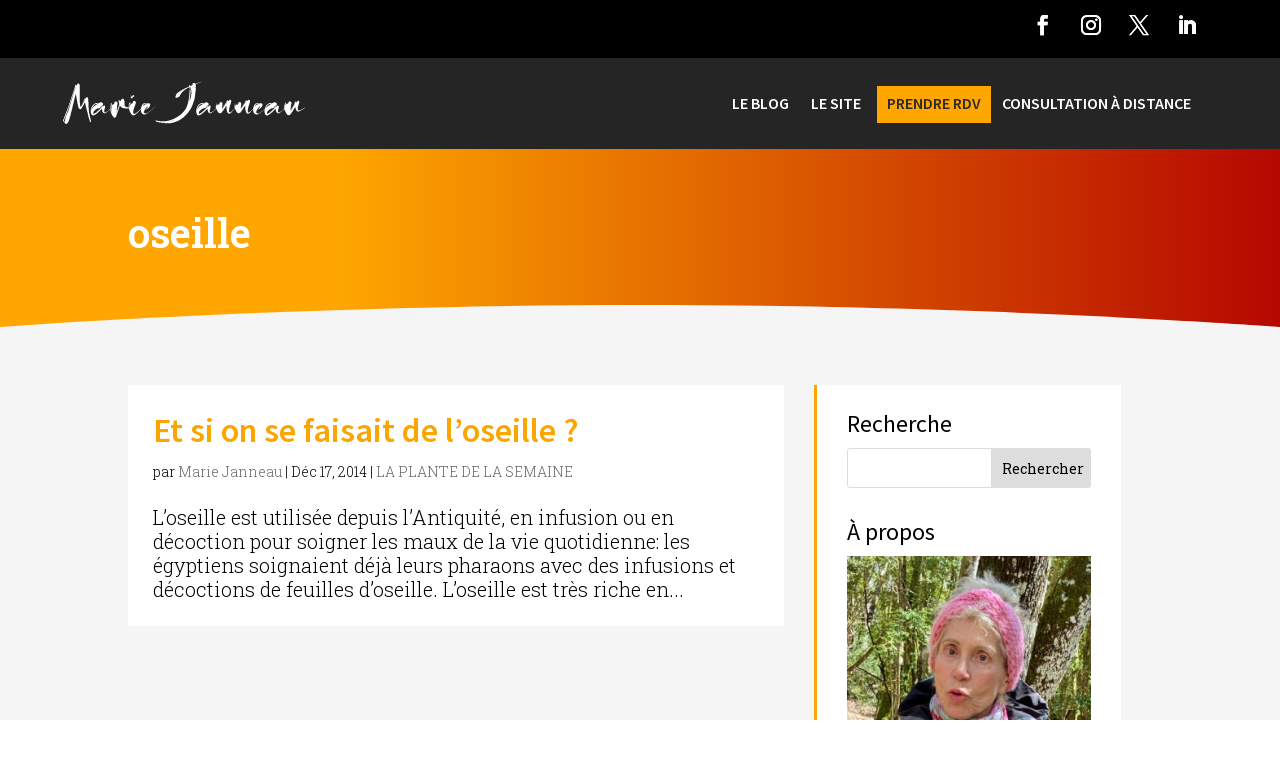

--- FILE ---
content_type: text/css; charset=utf-8
request_url: https://www.reflexologie-sante.fr/wp-content/et-cache/global/et-divi-customizer-global.min.css?ver=1757321090
body_size: 2528
content:
body,.et_pb_column_1_2 .et_quote_content blockquote cite,.et_pb_column_1_2 .et_link_content a.et_link_main_url,.et_pb_column_1_3 .et_quote_content blockquote cite,.et_pb_column_3_8 .et_quote_content blockquote cite,.et_pb_column_1_4 .et_quote_content blockquote cite,.et_pb_blog_grid .et_quote_content blockquote cite,.et_pb_column_1_3 .et_link_content a.et_link_main_url,.et_pb_column_3_8 .et_link_content a.et_link_main_url,.et_pb_column_1_4 .et_link_content a.et_link_main_url,.et_pb_blog_grid .et_link_content a.et_link_main_url,body .et_pb_bg_layout_light .et_pb_post p,body .et_pb_bg_layout_dark .et_pb_post p{font-size:20px}.et_pb_slide_content,.et_pb_best_value{font-size:22px}body{color:#000000}h1,h2,h3,h4,h5,h6{color:#000000}body{line-height:1.2em}#et_search_icon:hover,.mobile_menu_bar:before,.mobile_menu_bar:after,.et_toggle_slide_menu:after,.et-social-icon a:hover,.et_pb_sum,.et_pb_pricing li a,.et_pb_pricing_table_button,.et_overlay:before,.entry-summary p.price ins,.et_pb_member_social_links a:hover,.et_pb_widget li a:hover,.et_pb_filterable_portfolio .et_pb_portfolio_filters li a.active,.et_pb_filterable_portfolio .et_pb_portofolio_pagination ul li a.active,.et_pb_gallery .et_pb_gallery_pagination ul li a.active,.wp-pagenavi span.current,.wp-pagenavi a:hover,.nav-single a,.tagged_as a,.posted_in a{color:#b20000}.et_pb_contact_submit,.et_password_protected_form .et_submit_button,.et_pb_bg_layout_light .et_pb_newsletter_button,.comment-reply-link,.form-submit .et_pb_button,.et_pb_bg_layout_light .et_pb_promo_button,.et_pb_bg_layout_light .et_pb_more_button,.et_pb_contact p input[type="checkbox"]:checked+label i:before,.et_pb_bg_layout_light.et_pb_module.et_pb_button{color:#b20000}.footer-widget h4{color:#b20000}.et-search-form,.nav li ul,.et_mobile_menu,.footer-widget li:before,.et_pb_pricing li:before,blockquote{border-color:#b20000}.et_pb_counter_amount,.et_pb_featured_table .et_pb_pricing_heading,.et_quote_content,.et_link_content,.et_audio_content,.et_pb_post_slider.et_pb_bg_layout_dark,.et_slide_in_menu_container,.et_pb_contact p input[type="radio"]:checked+label i:before{background-color:#b20000}a{color:#b20000}.et_secondary_nav_enabled #page-container #top-header{background-color:#b20000!important}#et-secondary-nav li ul{background-color:#b20000}#main-footer .footer-widget h4,#main-footer .widget_block h1,#main-footer .widget_block h2,#main-footer .widget_block h3,#main-footer .widget_block h4,#main-footer .widget_block h5,#main-footer .widget_block h6{color:#b20000}.footer-widget li:before{border-color:#b20000}#footer-widgets .footer-widget li:before{top:14px}body .et_pb_button{font-size:16px;border-width:0px!important;border-radius:0px}body.et_pb_button_helper_class .et_pb_button,body.et_pb_button_helper_class .et_pb_module.et_pb_button{color:#ffffff}body .et_pb_button:after{font-size:25.6px}body .et_pb_bg_layout_light.et_pb_button:hover,body .et_pb_bg_layout_light .et_pb_button:hover,body .et_pb_button:hover{color:#ffffff!important;background-color:#b20000;border-radius:0px}h1,h2,h3,h4,h5,h6,.et_quote_content blockquote p,.et_pb_slide_description .et_pb_slide_title{line-height:1.2em}@media only screen and (min-width:981px){.et_fixed_nav #page-container .et-fixed-header#top-header{background-color:#b20000!important}.et_fixed_nav #page-container .et-fixed-header#top-header #et-secondary-nav li ul{background-color:#b20000}}@media only screen and (min-width:1350px){.et_pb_row{padding:27px 0}.et_pb_section{padding:54px 0}.single.et_pb_pagebuilder_layout.et_full_width_page .et_post_meta_wrapper{padding-top:81px}.et_pb_fullwidth_section{padding:0}}h1,h1.et_pb_contact_main_title,.et_pb_title_container h1{font-size:40px}h2,.product .related h2,.et_pb_column_1_2 .et_quote_content blockquote p{font-size:34px}h3{font-size:29px}h4,.et_pb_circle_counter h3,.et_pb_number_counter h3,.et_pb_column_1_3 .et_pb_post h2,.et_pb_column_1_4 .et_pb_post h2,.et_pb_blog_grid h2,.et_pb_column_1_3 .et_quote_content blockquote p,.et_pb_column_3_8 .et_quote_content blockquote p,.et_pb_column_1_4 .et_quote_content blockquote p,.et_pb_blog_grid .et_quote_content blockquote p,.et_pb_column_1_3 .et_link_content h2,.et_pb_column_3_8 .et_link_content h2,.et_pb_column_1_4 .et_link_content h2,.et_pb_blog_grid .et_link_content h2,.et_pb_column_1_3 .et_audio_content h2,.et_pb_column_3_8 .et_audio_content h2,.et_pb_column_1_4 .et_audio_content h2,.et_pb_blog_grid .et_audio_content h2,.et_pb_column_3_8 .et_pb_audio_module_content h2,.et_pb_column_1_3 .et_pb_audio_module_content h2,.et_pb_gallery_grid .et_pb_gallery_item h3,.et_pb_portfolio_grid .et_pb_portfolio_item h2,.et_pb_filterable_portfolio_grid .et_pb_portfolio_item h2{font-size:24px}h5{font-size:21px}h6{font-size:18px}.et_pb_slide_description .et_pb_slide_title{font-size:61px}.et_pb_gallery_grid .et_pb_gallery_item h3,.et_pb_portfolio_grid .et_pb_portfolio_item h2,.et_pb_filterable_portfolio_grid .et_pb_portfolio_item h2,.et_pb_column_1_4 .et_pb_audio_module_content h2{font-size:21px}	h1,h2,h3,h4,h5,h6{font-family:'Source Sans Pro',Helvetica,Arial,Lucida,sans-serif}body,input,textarea,select{font-family:'Roboto Slab',Georgia,"Times New Roman",serif}.et_pb_button{font-family:'Source Sans Pro',Helvetica,Arial,Lucida,sans-serif}.single div#left-area{background-color:#FFF;padding:25px;margin-right:25px}#page-container{-webkit-user-select:none;-webkit-touch-callout:none;-moz-user-select:none;-ms-user-select:none;user-select:none}.comment-respond #submit{background-color:#A2A2A2}.comment-respond #submit:hover{background-color:#333}#commentform input[type=email],#commentform input[type=text],#commentform input[type=url],#commentform textarea{color:#757575}.archive span.et_pb_fullwidth_header_subhead,.category span.et_pb_fullwidth_header_subhead{display:none}div#custom_html-2{background-color:#FBA805;padding:10px 5pX}div#custom_html-2 h4.widgettitle{color:#FFF;font-weight:700}#text-4 a{text-decoration:none;font-size:0.7em;line-height:8px;font-weight:600}div#custom_html-2 p{color:#FFF;font-weight:500}.text-about{text-align:justify!important}a.link-contact{font-size:1em!important;font-weight:700}li.cat-item.cat-item-3173,li.cat-item.cat-item-3174,li.cat-item.cat-item-3175,li.cat-item.cat-item-3176,li.cat-item.cat-item-3177,li.cat-item.cat-item-3178,li.cat-item.cat-item-3179,li.cat-item.cat-item-3180{display:none}@media (min-width:981px){#left-area{width:67%!important;padding-bottom:23px}#sidebar{float:left;width:30%!important}}@media (max-width:981px){.et_pb_bg_layout_dark.et_pb_fullwidth_menu ul li a,.et_pb_bg_layout_dark.et_pb_menu ul li a{color:#000}}@media (min-width:981px){.et_right_sidebar #left-area{float:left;padding-right:30px}}.category h2 a,.archive h2 a{color:#fba600;font-weight:600}@media (min-width:981px){.et_right_sidebar #sidebar{padding-left:30px}}div#sidebar{background-color:#FFF;padding-right:30px;padding-top:25px;border-left:3px solid #FBA600}div#left-area{margin-bottom:50px}p{font-weight:300}h1.entry-title{display:none}.category article.post,.archive .category article.post{background-color:#fff;padding:25px}.single #main-content{background-color:#f5f5f5}.single div#left-area{background-color:#FFF;padding:25px}@media (min-width:981px){#main-content .container:before{position:absolute;top:0;width:0px;height:100%;background-color:#e2e2e2;content:""}}.category #main-content,.archive #main-content{background-color:#f5f5f5}.category article.post,.archive article.post{background-color:#fff;padding:25px;font-weight:300}.page .et_pb_section.et_pb_section_0_tb_footer.et_pb_with_background.et_section_regular.section_has_divider.et_pb_bottom_divider.et_pb_top_divider{display:none}.page .header-article{display:none}.textwidget p{font-weight:300;font-size:14px!important;line-height:16px;color:#000;text-align:justify}.et_pb_bg_layout_light .et_pb_widget li a{color:#000!important}.et_pb_widget a{text-decoration:none;font-size:0.7em;line-height:10px}#categories-3 ul li{margin-bottom:0.2em;border-bottom:1px solid #000}.et_pb_widget ul#recentcomments li{margin-bottom:.5em;margin-bottom:0.5em;border-bottom:1px solid;padding-bottom:5px}span.comment-author-link{text-transform:uppercase;letter-spacing:0px;font-size:15px;color:#ffa700;font-weight:700}.widget_search #searchsubmit{position:absolute;top:0;right:0;width:100px}.widget_search input#s,.widget_search input#searchsubmit{height:40px!important;margin:0;padding:0em 10px;border:1px solid #ddd;color:#000;font-size:14px;line-height:normal!important}.et_pb_blog_0 .et_pb_post .entry-title,.et_pb_blog_0 .not-found-title{font-size:16px!important;line-height:1.2em!important}li.et_pb_menu_page_id-16325.menu-item.menu-item-type-custom.menu-item-object-custom.menu-item-16325{background-color:#FFA700;padding:10px 10px 5px;margin-top:-2px;margin-left:5px}li.et_pb_menu_page_id-16325.menu-item.menu-item-type-custom.menu-item-object-custom.menu-item-16325 a{color:#2A2A2A}.pagination .alignleft a{color:rgba(255,255,255,0);position:relative}.pagination .alignleft a:after{content:"« Articles précédents";position:absolute;text-align:left;width:200px;left:0;color:#b51100}.separator-brush{margin-left:60px}.pagination .alignright a{color:rgba(255,255,255,0);position:relative}.pagination .alignright a:after{content:"Articles suivants »";position:absolute;text-align:right;width:200px;right:0;color:#b51100}@media (max-width:480px){.container{position:relative;width:100%;max-width:1080px;margin:auto}h2,.product .related h2,.et_pb_column_1_2 .et_quote_content blockquote p{font-size:30px!important}.et_pb_image_0_tb_header{padding-left:0px;margin-left:30px!important;width:100%;text-align:left;margin-left:0}}p{text-align:justify!important}div#subscribe-text,.success{font-weight:300;font-size:14px!important;line-height:16px;color:#000;margin-bottom:15px}#blog_subscription-2{background-color:#FBA805!important;padding:10px 5px}#blog_subscription-2 h4{color:#2A2A2A!important}

--- FILE ---
content_type: text/css; charset=utf-8
request_url: https://www.reflexologie-sante.fr/wp-content/et-cache/24/et-core-unified-cpt-24.min.css?ver=1757321090
body_size: 574
content:
.et_pb_fullwidth_header_subhead a{color:#fff!important}div.et_pb_section.et_pb_section_1_tb_header{background-image:linear-gradient(90deg,#FFA700 26%,#B50700 100%)!important}.et_pb_section_1_tb_header.et_pb_section{background-color:#2ea3f2!important}.et_pb_section_1_tb_header.section_has_divider.et_pb_bottom_divider .et_pb_bottom_inside_divider{background-image:url([data-uri]);background-size:100% 22px;bottom:0;height:22px;z-index:10;transform:scale(-1,-1)}.et_pb_fullwidth_header_0_tb_header.et_pb_fullwidth_header .header-content h1,.et_pb_fullwidth_header_0_tb_header.et_pb_fullwidth_header .header-content h2.et_pb_module_header,.et_pb_fullwidth_header_0_tb_header.et_pb_fullwidth_header .header-content h3.et_pb_module_header,.et_pb_fullwidth_header_0_tb_header.et_pb_fullwidth_header .header-content h4.et_pb_module_header,.et_pb_fullwidth_header_0_tb_header.et_pb_fullwidth_header .header-content h5.et_pb_module_header,.et_pb_fullwidth_header_0_tb_header.et_pb_fullwidth_header .header-content h6.et_pb_module_header{font-family:'Roboto Slab',Georgia,"Times New Roman",serif;font-weight:600}.et_pb_fullwidth_header_0_tb_header.et_pb_fullwidth_header .et_pb_fullwidth_header_subhead{font-family:'Source Sans Pro',Helvetica,Arial,Lucida,sans-serif;font-weight:300;text-transform:uppercase;font-size:19px;color:#ffffff!important}.et_pb_fullwidth_header.et_pb_fullwidth_header_0_tb_header{background-color:rgba(255,255,255,0)}